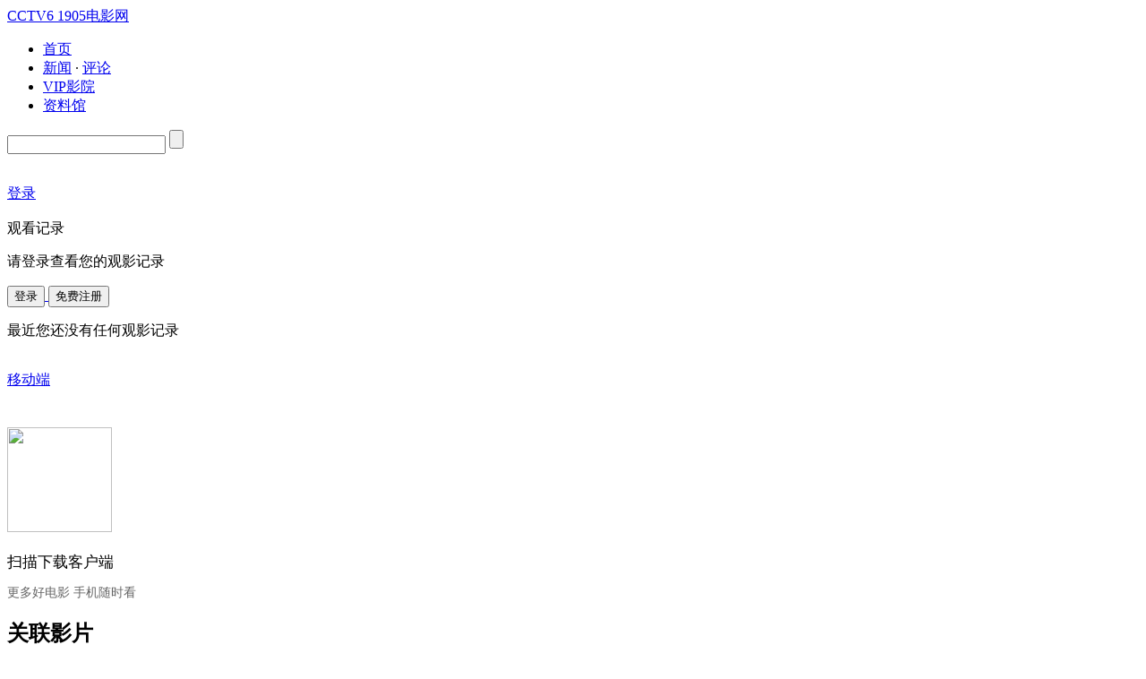

--- FILE ---
content_type: text/html
request_url: https://www.1905.com/video/play/1569490.shtml
body_size: 42920
content:
<!DOCTYPE html>
<html lang="zh-cmn-Hans">
<head>
    <!--[if lt IE 9]>
    <script src="//static.m1905.cn/js/hdpage/html5.min.js"></script>
    <script type="text/javascript">
        document.createElement('figcaption');
        document.createElement('figure');
        document.createElement('section');
        document.createElement('footer');
    </script>
    <![endif]-->
    <meta charset="utf-8">
    <title>《匆匆那年》：彭于晏对倪妮一见倾心，想方设法找她搭话_高清视频在线观看_电影网</title>
    <meta content="《匆匆那年》：彭于晏对倪妮一见倾心，想方设法找她搭话,匆匆那年,彭于晏,倪妮" name="keywords"/>
    <meta content="《匆匆那年》：彭于晏对倪妮一见倾心，想方设法找她搭话," name="description"/>
    <meta name="renderer" content="webkit">
    <meta name="baidu-site-verification" content="612c485373ac28aefee94b0371f57dfe"/>
    <meta property="og:type" content="news" />
    <meta property="og:title" content="《匆匆那年》：彭于晏对倪妮一见倾心，想方设法找她搭话_高清视频在线观看_电影网" />
    <meta property="og:description" content="《匆匆那年》：彭于晏对倪妮一见倾心，想方设法找她搭话," />
    <meta property="og:url" content="https://www.1905.com/video/play/1569490.shtml" />
    <meta property="og:image" content="https://image11.m1905.cn/uploadfile/2022/0318/20220318044038867772.jpg" />
    <link rel="dns-prefetch" href="//static.m1905.cn"/>
    <link rel="dns-prefetch" href="//image11.m1905.cn"/>
    <link rel="dns-prefetch" href="//image13.m1905.cn"/>
    <link rel="dns-prefetch" href="//image14.m1905.cn"/>
    <link rel="dns-prefetch" href="//js.static.m1905.cn"/>
    <link rel="dns-prefetch" href="//css.static.m1905.cn"/>
    <link rel="dns-prefetch" href="//static.m1905.com"/>
    <link rel="alternate" type="application/rss+xml" title="电影网_1905_订阅中心" href="/rss.php?rssid="/>
    <link type="text/css" rel="stylesheet" href="//static.m1905.cn/??css/homepage/homebasic.css,css/homepage/homehead20170301.css,css/homepage/homeico.css,css/homepage/homecomments.css,css/homepage/homefoot0208.css,shortvideo/css/shortVideo20230906.css,shortvideo/css/player20241210.css,https/2025nav/css/nav_white_202411.css">
    <style>
        .se_hid{display: none;}
        .player-media .player-body {
            opacity: 1;
        }
    </style>
    <!-- 全站变灰代码 -->
    <script>
        var ifad = false;  // 是否显示360广告
        var browserNotification = 'video';
    </script>
    <script src="//static.m1905.cn/js/core/jquery-edge2025.min.js"></script>
</head>
<script type="text/javascript">
    (function(){
        if(/Android|Windows Phone|webOS|iPad|iPhone|iPod|BlackBerry/i.test(navigator.userAgent)){
            var nowUrl = window.location.href;
            var url = 'https://m.1905.com/m/video/1569490.shtml';
            var index = nowUrl.indexOf('?');
            if(index != -1){
                url += nowUrl.substring(index);
            }
            window.location.href = url;
        }
    })();
</script>
<body class="">
<script type="text/javascript">
    var stageWidth = window.innerWidth || document.body.clientWidth;
    if (stageWidth < 1380) {
        document.getElementsByTagName('body')[0].className = 'straitpage';
    } else {
        document.getElementsByTagName('body')[0].className = 'widepage';
    }
    $(window).bind("resize", resizeWindow);

    function resizeWindow(e) {
        var newWindowWidth = $(window).width();
        if (stageWidth < newWindowWidth) {
            $(".head").width(newWindowWidth);
            $("footer").width(newWindowWidth);
        } else {
            if (newWindowWidth < $(".head-bar").width()) {
                $(".head").width($(".head-bar").width());
                $("footer").width($(".head-bar").width());
            } else {
                $(".head").width(newWindowWidth);
                $("footer").width(newWindowWidth);
            }
        }
    }
</script>
<!-- wcg part -->
<!--网站头部导航 -->
<div class="head commonWidth">
    <div class="head-bar">
        <div class="head-bar-logo">
            <a href="https://www.1905.com/cctv6/" target="_blank" title="CCTV6" data-hrefexp="fr=homepc_menu_cctv6">
                <span class="icon-home i-cctv6">CCTV6</span>
            </a>
            <a href="https://www.1905.com/" title="1905电影网" data-hrefexp="fr=homepc_menu_logo">
                <span class="icon-home i-1905">1905电影网</span>
            </a>
        </div>
        <ul class="nav-bar-menu">
            <li><a href="https://www.1905.com/" target="_blank" title="首页" data-hrefexp="fr=homepc_menu_home">首页</a></li>
            <li>
                <div>
                    <a href="https://www.1905.com/news/" target="_blank" data-hrefexp="fr=homepc_menu_news" title="新闻" style="padding:0px 0px;">新闻</a>
                    · 
                    <a href="https://www.1905.com/pinglun/" target="_blank" data-hrefexp="fr=homepc_menu_cmt" title="评论" style="padding:0px 0px;">评论</a>
                </div>
            </li>
            <li><a href="http://vip.1905.com/" target="_blank" title="VIP影院" data-hrefexp="fr=homepc_menu_vip">VIP影院</a>
            </li>
            <li><a href="https://www.1905.com/mdb/film/" target="_blank" title="资料馆" data-hrefexp="fr=homepc_menu_mdb">资料馆</a>
            </li>
        </ul>
        <div class="nav-bar-seach">
            <div class="bar-seach-form">
                <form method="get" action="https://www.1905.com/search/" name="bar-seach-form" target="_blank">
                    <input class="bar-seach-txt" type="text" autocomplete="off" name="q" maxlength="100">
                    <input class="icon-home i-search bar-seach-btn" type="submit" value="">
                </form>
                <div class="bar-seach-chip"><!--谍影重重 --></div>
            </div>
            <div class="bar-seach-plane">
                <ul>
                </ul>
            </div>
        </div>

        <div class="nav-bar-user video_white_user">
            <div class="bar-user-login">
                <div class="user-login-reg user-lr-btn">
                    <a href="javascript:void(0);">
                        <i class="icon-home i-profile"></i><br/><span class="user-login-span">登录</span>
                    </a>
                </div>
                <div class="user-login-img">
                    <!--user head img -->
                </div>
                <!--<div class="clear"></div>-->
                <!-- nav2024 begin -->
                <div class="user-login-plane-2024 white_tab login" style="display:none;"></div>
                <div class="user-logined-plane-2024 white_tab logined"  style="display:none;"></div>
            </div>
            <div class="bar-user-history">
                <i class="icon-home i-history"></i><br/><span class="user-history-span">观看记录</span>
                <div class="user-history-plane">
                    <i class="arrow-up history-plane-position"></i>
                    <ul class="history-plane-list">
                    </ul>
                    <div class="history-plane-empty" id="historyPlaneUnlogin">
                        <i class="icon-home i-history-empty"></i>
                        <p>请登录查看您的观影记录</p>
                        <a href="https://passport.1905.com/v2/?m=user&a=login&callback_url=http%3A%2F%2Fwww.1905.com%2F" target="_blank" >
                            <button type="button" class="history-empty-login">登录</button>
                        </a>
                        <a href="https://passport.1905.com/v2/?m=user&a=login&callback_url=http%3A%2F%2Fwww.1905.com%2F" target="_blank">
                            <button type="button" class="history-empty-reg">免费注册</button>
                        </a>
                    </div>
                    <div class="history-plane-empty" id="historyPlaneEmpty">
                        <i class="icon-home i-history-empty"></i>
                        <p>最近您还没有任何观影记录</p>
                    </div>
                </div>
            </div>
            <div class="bar-user-phone">
                <a href="https://www.1905.com/app/" target="_blank"><i class="icon-home i-phone"></i><br /><span class="user-history-span">移动端</span></a>
                <div class="user-phone-plane">
                    <i class="arrow-up phone-plane-position"></i>
                    <img src="https://static.m1905.cn/css/homepage/img/erweima.png" width="117" height="117" style="margin-top:42px;" />
                    <p style="font-size:17px; color:#000;margin-top: 18px;margin-bottom: 10px;">扫描下载客户端</p>
                    <p style="font-size:14px; color:#666;padding: 0px;">更多好电影 手机随时看</p>
                </div>
            </div>
        </div>
        <div class="clear"></div>
    </div>
</div>
<!-- 面包屑导航 -->
<div class="se_hid"><a href="https://www.1905.com/" >电影网</a>&gt;<a href="https://www.1905.com/video/">视频</a></div>
<!--视频-->
<div class="playerBox">
<!-- 播放器右侧开始 -->
    <div class="playerBox-player">
        <div class="player-wrapper">
            <div id="videoPlayer" class="player-media">
                <div class="play-title ui-draggable-handle hidden"></div>
                <div class="vw-close-icon newicons"></div>
            </div>
            <div class="player-side">
                <div class="player-side-wrapper">
                    <!--<h2 class="player-side-title"></h2>-->
                                                                                <div class="player-related">
                        <h2 class="related-title">关联影片</h2>
                        <div class="related-movie picHover">
                                                        <a href="https://vip.1905.com/play/1445623.shtml" title="匆匆那年" target="_blank" data-hrefexp="fr=wwwship"><img src="https://image11.m1905.cn/uploadfile/2014/1203/thumb_1_208_286_20141203050710268044.jpg" alt="匆匆那年" class="related-pic"/></a>
                                                        <div class="related-info">
                                                                <a class="related-infoTitle" title="匆匆那年" href="https://vip.1905.com/play/1445623.shtml" target="_blank" data-hrefexp="fr=wwwship">匆匆那年</a>
                                                                                                <div class="related-item">
                                    <span class="related-itemTitle">类型：</span>
                                                                                                            <a class="related-itemInfo" href="https://www.1905.com/mdb/film/list/mtype-1" title="爱情" target="_blank" data-hrefexp="fr=nplay_glyp">爱情</a>
                                                                                                                                                <a class="related-itemInfo" href="https://www.1905.com/mdb/film/list/mtype-39" title="青春" target="_blank" data-hrefexp="fr=nplay_glyp">青春</a>
                                                                                                                                                <a class="related-itemInfo" href="https://www.1905.com/mdb/film/list/mtype-15" title="剧情" target="_blank" data-hrefexp="fr=nplay_glyp">剧情</a>
                                                                                                        </div>
                                                                                                <div class="related-item">
                                    <span class="related-itemTitle">导演：</span>
                                    <a class="related-itemInfo" title="张一白" href="https://www.1905.com/mdb/star/3180/" target="_blank" data-hrefexp="fr=nplay_glyp">张一白</a>
                                </div>
                                                                                                <div class="related-item">
                                    <span class="related-itemTitle">主演：</span>
                                    <a class="related-itemInfo" title="倪妮" href="https://www.1905.com/mdb/star/2995480/" target="_blank" data-hrefexp="fr=nplay_glyp">倪妮</a>
                                </div>
                                                                <div class="pic-jump pic-jump-new">
                                    <a class="redFilm" href="https://vip.1905.com/play/1445623.shtml" target="_blank" data-hrefexp="fr=wwwship">播放正片</a>                                    <a class="blueDetail" href="https://www.1905.com/mdb/film/2223840/" target="_blank" data-hrefexp="fr=nplay_glyp">详情</a>
                                </div>
                            </div>
                        </div>
                    </div>
                                                                                                    <div class="scroll-title">相关新闻</div>
                                        <div id="sideScroll" class="player-side-scroll">
                    </div>
                </div>
            </div>
        </div>
    </div>
<!-- 播放器右侧结束 -->
    <div class="playerBox-info">
        <!-- 左侧影片信息 -->
        <div class="playerBox-info-leftPart">
            <!--简介-->
                        <div class="playerBox-info-title">
                <h1 class="playerBox-info-name">《匆匆那年》：彭于晏对倪妮一见倾心，想方设法找她搭话</h1>
            </div>
            <div class="playerBox-info-intro">
            	    			    			<div class="playerBox-message">关键词：
    			    			    			<a href="https://www.1905.com/search/index-p-type-all-q-%E5%8C%86%E5%8C%86%E9%82%A3%E5%B9%B4.html" title="匆匆那年" target="_blank" >匆匆那年&nbsp;&nbsp;</a>
    			    			    			    			<a href="https://www.1905.com/search/index-p-type-all-q-%E5%BD%AD%E4%BA%8E%E6%99%8F.html" title="彭于晏" target="_blank" >彭于晏&nbsp;&nbsp;</a>
    			    			    			    			<a href="https://www.1905.com/search/index-p-type-all-q-%E5%80%AA%E5%A6%AE.html" title="倪妮" target="_blank" >倪妮&nbsp;&nbsp;</a>
    			    			    			</div>
    			    			            </div>
                    </div>
        <!-- 右侧分享信息 -->
        <div class="playerBox-info-rightPart">
            <ul>
                <li id="playerBox-info-share">
                    <div class="playerBox-info-icon" id="playerBox-info-share-A">
                        <span class="icon-player i-share"></span>
                    </div>
                    <div class="playerBox-info-word">分享</div>
                </li>
                <li id="playerBox-info-mobile">
                    <div class="playerBox-info-icon">
                        <span class="icon-player i-mobilephone"></span>
                    </div>
                    <div class="playerBox-info-word">
                        APP看更多
                        <!-- 新版 -->
                        <div class="pop-box clearFloat">
                            <div class="pop-close"></div>
                            <h6>扫二维码下载APP观看</h6>
                            <div id="2dcodeAPP" class="video-2dcode">
                                <img src="https://static.m1905.cn/css/img/code-download.gif" alt="下载二维码">
                            </div>
                        </div>
                    </div>
                </li>
                <li id="playerBox-info-times">
                    <div class="playerBox-info-icon" id="playTimes"></div>
                    <div class="playerBox-info-word">播放数</div>
                </li>
                <div class="clear"></div>
            </ul>
        </div>
        <div class="clear"></div>
    </div>
    <!--<div id="ad-player" class="ad ad-player" data-size="">
        <img src="img/l-ad02.jpg">
    </div>-->
</div>
<!--短视频内容区-->
<div class="shortVideo clearfix">
    <div class="shortVideo-left content-best fl">
        <!-- 通栏广告 -->
        <div id="adjs_1286" class="ad ad-shortVideo"></div>
    	<div class="shortVideo-left-top">
    <h2 class="left-top-paper">最新新闻</h2>
    <div class="left-top-conts">
        <div class="top-conts-list">
            <ul class="conts-list-items">
            	                	                	<li class="list-items-li">
                        <div class="items-li-wrap">
                            <a target="_blank" href="https://www.1905.com/video/play/1747674.shtml" title="易烊千玺谈参加中戏补办的毕业典礼" data-hrefexp="fr=nplay_zxxw">
                                <img src="https://image14.m1905.cn/uploadfile/2025/1029/thumb_1_205_112_20251029093215418438.jpg" alt="易烊千玺谈参加中戏补办的毕业典礼">
                            </a>
                            <div class="li-wrap-info">
                                <span>00:53</span>
                            </div>
                        </div>
                        <div class="items-li-name"><a href="https://www.1905.com/video/play/1747674.shtml" target="_blank" title="易烊千玺谈参加中戏补办的毕业典礼" data-hrefexp="fr=nplay_xgxw">易烊千玺谈参加中戏补办的毕业典礼</a></div>
                    </li>
                                    	<li class="list-items-li">
                        <div class="items-li-wrap">
                            <a target="_blank" href="https://www.1905.com/video/play/1747673.shtml" title="陈瑶复刻《水龙吟》名场面" data-hrefexp="fr=nplay_zxxw">
                                <img src="https://image14.m1905.cn/uploadfile/2025/1029/thumb_1_205_112_20251029093316770947.jpg" alt="陈瑶复刻《水龙吟》名场面">
                            </a>
                            <div class="li-wrap-info">
                                <span>00:13</span>
                            </div>
                        </div>
                        <div class="items-li-name"><a href="https://www.1905.com/video/play/1747673.shtml" target="_blank" title="陈瑶复刻《水龙吟》名场面" data-hrefexp="fr=nplay_xgxw">陈瑶复刻《水龙吟》名场面</a></div>
                    </li>
                                    	<li class="list-items-li">
                        <div class="items-li-wrap">
                            <a target="_blank" href="https://www.1905.com/video/play/1747671.shtml" title="丁柳元：《渴望》主题曲是我们的时代记忆" data-hrefexp="fr=nplay_zxxw">
                                <img src="https://image11.m1905.cn/uploadfile/2025/1029/thumb_1_205_112_20251029092724832484.jpg" alt="丁柳元：《渴望》主题曲是我们的时代记忆">
                            </a>
                            <div class="li-wrap-info">
                                <span>00:40</span>
                            </div>
                        </div>
                        <div class="items-li-name"><a href="https://www.1905.com/video/play/1747671.shtml" target="_blank" title="丁柳元：《渴望》主题曲是我们的时代记忆" data-hrefexp="fr=nplay_xgxw">丁柳元：《渴望》主题曲是我们的时代记忆</a></div>
                    </li>
                                    	<li class="list-items-li">
                        <div class="items-li-wrap">
                            <a target="_blank" href="https://www.1905.com/video/play/1747670.shtml" title="丁柳元谈短剧市场对长剧的冲击" data-hrefexp="fr=nplay_zxxw">
                                <img src="https://image14.m1905.cn/uploadfile/2025/1029/thumb_1_205_112_20251029092819846278.jpg" alt="丁柳元谈短剧市场对长剧的冲击">
                            </a>
                            <div class="li-wrap-info">
                                <span>00:50</span>
                            </div>
                        </div>
                        <div class="items-li-name"><a href="https://www.1905.com/video/play/1747670.shtml" target="_blank" title="丁柳元谈短剧市场对长剧的冲击" data-hrefexp="fr=nplay_xgxw">丁柳元谈短剧市场对长剧的冲击</a></div>
                    </li>
                                    	<li class="list-items-li">
                        <div class="items-li-wrap">
                            <a target="_blank" href="https://www.1905.com/video/play/1747669.shtml" title="《水龙吟》追剧团 接收来自罗云熙的颜值暴击吧" data-hrefexp="fr=nplay_zxxw">
                                <img src="https://image13.m1905.cn/uploadfile/2025/1029/thumb_1_205_112_20251029092923499504.jpg" alt="《水龙吟》追剧团 接收来自罗云熙的颜值暴击吧">
                            </a>
                            <div class="li-wrap-info">
                                <span>00:23</span>
                            </div>
                        </div>
                        <div class="items-li-name"><a href="https://www.1905.com/video/play/1747669.shtml" target="_blank" title="《水龙吟》追剧团 接收来自罗云熙的颜值暴击吧" data-hrefexp="fr=nplay_xgxw">《水龙吟》追剧团 接收来自罗云熙的颜值暴击吧</a></div>
                    </li>
                                    	<li class="list-items-li">
                        <div class="items-li-wrap">
                            <a target="_blank" href="https://www.1905.com/video/play/1747668.shtml" title="罗云熙现场演唱《水龙吟》歌曲《一往》" data-hrefexp="fr=nplay_zxxw">
                                <img src="https://image14.m1905.cn/uploadfile/2025/1029/thumb_1_205_112_20251029093116991050.jpg" alt="罗云熙现场演唱《水龙吟》歌曲《一往》">
                            </a>
                            <div class="li-wrap-info">
                                <span>00:25</span>
                            </div>
                        </div>
                        <div class="items-li-name"><a href="https://www.1905.com/video/play/1747668.shtml" target="_blank" title="罗云熙现场演唱《水龙吟》歌曲《一往》" data-hrefexp="fr=nplay_xgxw">罗云熙现场演唱《水龙吟》歌曲《一往》</a></div>
                    </li>
                                    	<li class="list-items-li">
                        <div class="items-li-wrap">
                            <a target="_blank" href="https://www.1905.com/video/play/1746995.shtml" title="舒淇回忆早早当家的童年 “五六岁的时候就给全家煮饭”" data-hrefexp="fr=nplay_zxxw">
                                <img src="https://image11.m1905.cn/uploadfile/2025/1022/thumb_1_205_112_20251022091413781109.jpg" alt="舒淇回忆早早当家的童年 “五六岁的时候就给全家煮饭”">
                            </a>
                            <div class="li-wrap-info">
                                <span>00:52</span>
                            </div>
                        </div>
                        <div class="items-li-name"><a href="https://www.1905.com/video/play/1746995.shtml" target="_blank" title="舒淇回忆早早当家的童年 “五六岁的时候就给全家煮饭”" data-hrefexp="fr=nplay_xgxw">舒淇回忆早早当家的童年 “五六岁的时候就给全家...</a></div>
                    </li>
                                    	<li class="list-items-li">
                        <div class="items-li-wrap">
                            <a target="_blank" href="https://www.1905.com/video/play/1746994.shtml" title="龚俊《暗河传》打戏拍了60余天 “我们的视效不比美剧差”" data-hrefexp="fr=nplay_zxxw">
                                <img src="https://image11.m1905.cn/uploadfile/2025/1022/thumb_1_205_112_20251022091123995151.jpg" alt="龚俊《暗河传》打戏拍了60余天 “我们的视效不比美剧差”">
                            </a>
                            <div class="li-wrap-info">
                                <span>01:46</span>
                            </div>
                        </div>
                        <div class="items-li-name"><a href="https://www.1905.com/video/play/1746994.shtml" target="_blank" title="龚俊《暗河传》打戏拍了60余天 “我们的视效不比美剧差”" data-hrefexp="fr=nplay_xgxw">龚俊《暗河传》打戏拍了60余天 “我们的视效不比...</a></div>
                    </li>
                                    	<li class="list-items-li">
                        <div class="items-li-wrap">
                            <a target="_blank" href="https://www.1905.com/video/play/1746993.shtml" title="苏慕雨有“三不接” 龚俊现实中也有“三不接”" data-hrefexp="fr=nplay_zxxw">
                                <img src="https://image11.m1905.cn/uploadfile/2025/1022/thumb_1_205_112_20251022091307827814.jpg" alt="苏慕雨有“三不接” 龚俊现实中也有“三不接”">
                            </a>
                            <div class="li-wrap-info">
                                <span>00:11</span>
                            </div>
                        </div>
                        <div class="items-li-name"><a href="https://www.1905.com/video/play/1746993.shtml" target="_blank" title="苏慕雨有“三不接” 龚俊现实中也有“三不接”" data-hrefexp="fr=nplay_xgxw">苏慕雨有“三不接” 龚俊现实中也有“三不接”</a></div>
                    </li>
                                    	<li class="list-items-li">
                        <div class="items-li-wrap">
                            <a target="_blank" href="https://www.1905.com/video/play/1746740.shtml" title="张彬彬谈表演中真实感受的重要性" data-hrefexp="fr=nplay_zxxw">
                                <img src="https://image13.m1905.cn/uploadfile/2025/1020/thumb_1_205_112_20251020094151361231.jpg" alt="张彬彬谈表演中真实感受的重要性">
                            </a>
                            <div class="li-wrap-info">
                                <span>00:38</span>
                            </div>
                        </div>
                        <div class="items-li-name"><a href="https://www.1905.com/video/play/1746740.shtml" target="_blank" title="张彬彬谈表演中真实感受的重要性" data-hrefexp="fr=nplay_xgxw">张彬彬谈表演中真实感受的重要性</a></div>
                    </li>
                                    	<li class="list-items-li">
                        <div class="items-li-wrap">
                            <a target="_blank" href="https://www.1905.com/video/play/1746739.shtml" title="张彬彬为新戏考取摩托车驾照" data-hrefexp="fr=nplay_zxxw">
                                <img src="https://image11.m1905.cn/uploadfile/2025/1020/thumb_1_205_112_20251020094233341655.jpg" alt="张彬彬为新戏考取摩托车驾照">
                            </a>
                            <div class="li-wrap-info">
                                <span>00:44</span>
                            </div>
                        </div>
                        <div class="items-li-name"><a href="https://www.1905.com/video/play/1746739.shtml" target="_blank" title="张彬彬为新戏考取摩托车驾照" data-hrefexp="fr=nplay_xgxw">张彬彬为新戏考取摩托车驾照</a></div>
                    </li>
                                    	<li class="list-items-li">
                        <div class="items-li-wrap">
                            <a target="_blank" href="https://www.1905.com/video/play/1746738.shtml" title="张彬彬分享片场趣事，《余生有涯》成了“余生有牙”" data-hrefexp="fr=nplay_zxxw">
                                <img src="https://image14.m1905.cn/uploadfile/2025/1020/thumb_1_205_112_20251020094053373750.jpg" alt="张彬彬分享片场趣事，《余生有涯》成了“余生有牙”">
                            </a>
                            <div class="li-wrap-info">
                                <span>00:52</span>
                            </div>
                        </div>
                        <div class="items-li-name"><a href="https://www.1905.com/video/play/1746738.shtml" target="_blank" title="张彬彬分享片场趣事，《余生有涯》成了“余生有牙”" data-hrefexp="fr=nplay_xgxw">张彬彬分享片场趣事，《余生有涯》成了“余生有牙...</a></div>
                    </li>
                                    	<li class="list-items-li">
                        <div class="items-li-wrap">
                            <a target="_blank" href="https://www.1905.com/video/play/1746737.shtml" title="毛晓彤解读叶思北闪光点 “她像蒲公英一样不起眼却有力量”" data-hrefexp="fr=nplay_zxxw">
                                <img src="https://image13.m1905.cn/uploadfile/2025/1020/thumb_1_205_112_20251020093644620530.jpg" alt="毛晓彤解读叶思北闪光点 “她像蒲公英一样不起眼却有力量”">
                            </a>
                            <div class="li-wrap-info">
                                <span>01:21</span>
                            </div>
                        </div>
                        <div class="items-li-name"><a href="https://www.1905.com/video/play/1746737.shtml" target="_blank" title="毛晓彤解读叶思北闪光点 “她像蒲公英一样不起眼却有力量”" data-hrefexp="fr=nplay_xgxw">毛晓彤解读叶思北闪光点 “她像蒲公英一样不起眼...</a></div>
                    </li>
                                    	<li class="list-items-li">
                        <div class="items-li-wrap">
                            <a target="_blank" href="https://www.1905.com/video/play/1745916.shtml" title="李宇春演唱《下一个台风》主题曲 用歌声彰显女性态度" data-hrefexp="fr=nplay_zxxw">
                                <img src="https://image11.m1905.cn/uploadfile/2025/1011/thumb_1_205_112_20251011114649939723.jpg" alt="李宇春演唱《下一个台风》主题曲 用歌声彰显女性态度">
                            </a>
                            <div class="li-wrap-info">
                                <span>03:05</span>
                            </div>
                        </div>
                        <div class="items-li-name"><a href="https://www.1905.com/video/play/1745916.shtml" target="_blank" title="李宇春演唱《下一个台风》主题曲 用歌声彰显女性态度" data-hrefexp="fr=nplay_xgxw">李宇春演唱《下一个台风》主题曲 用歌声彰显女性...</a></div>
                    </li>
                                    	<li class="list-items-li">
                        <div class="items-li-wrap">
                            <a target="_blank" href="https://www.1905.com/video/play/1745915.shtml" title="2025国庆档总票房18.35亿" data-hrefexp="fr=nplay_zxxw">
                                <img src="https://image13.m1905.cn/uploadfile/2025/1011/thumb_1_205_112_20251011114352429922.jpg" alt="2025国庆档总票房18.35亿">
                            </a>
                            <div class="li-wrap-info">
                                <span>00:47</span>
                            </div>
                        </div>
                        <div class="items-li-name"><a href="https://www.1905.com/video/play/1745915.shtml" target="_blank" title="2025国庆档总票房18.35亿" data-hrefexp="fr=nplay_xgxw">2025国庆档总票房18.35亿</a></div>
                    </li>
                                    	<li class="list-items-li">
                        <div class="items-li-wrap">
                            <a target="_blank" href="https://www.1905.com/video/play/1745914.shtml" title="《阳光俱乐部》定档10月25日 黄晓明增重30斤" data-hrefexp="fr=nplay_zxxw">
                                <img src="https://image14.m1905.cn/uploadfile/2025/1011/thumb_1_205_112_20251011114603123466.jpg" alt="《阳光俱乐部》定档10月25日 黄晓明增重30斤">
                            </a>
                            <div class="li-wrap-info">
                                <span>01:03</span>
                            </div>
                        </div>
                        <div class="items-li-name"><a href="https://www.1905.com/video/play/1745914.shtml" target="_blank" title="《阳光俱乐部》定档10月25日 黄晓明增重30斤" data-hrefexp="fr=nplay_xgxw">《阳光俱乐部》定档10月25日 黄晓明增重30斤</a></div>
                    </li>
                                    	<li class="list-items-li">
                        <div class="items-li-wrap">
                            <a target="_blank" href="https://www.1905.com/video/play/1745243.shtml" title="2025大湾区电影音乐晚会 群星齐唱《月曲》" data-hrefexp="fr=nplay_zxxw">
                                <img src="https://image13.m1905.cn/uploadfile/2025/0929/thumb_1_205_112_20250929125931911583.jpg" alt="2025大湾区电影音乐晚会 群星齐唱《月曲》">
                            </a>
                            <div class="li-wrap-info">
                                <span>03:31</span>
                            </div>
                        </div>
                        <div class="items-li-name"><a href="https://www.1905.com/video/play/1745243.shtml" target="_blank" title="2025大湾区电影音乐晚会 群星齐唱《月曲》" data-hrefexp="fr=nplay_xgxw">2025大湾区电影音乐晚会 群星齐唱《月曲》</a></div>
                    </li>
                                    	<li class="list-items-li">
                        <div class="items-li-wrap">
                            <a target="_blank" href="https://www.1905.com/video/play/1745242.shtml" title="2025大湾区电影音乐晚会 张清芳演唱《花雨夜》" data-hrefexp="fr=nplay_zxxw">
                                <img src="https://image11.m1905.cn/uploadfile/2025/0929/thumb_1_205_112_20250929010030615265.jpg" alt="2025大湾区电影音乐晚会 张清芳演唱《花雨夜》">
                            </a>
                            <div class="li-wrap-info">
                                <span>02:34</span>
                            </div>
                        </div>
                        <div class="items-li-name"><a href="https://www.1905.com/video/play/1745242.shtml" target="_blank" title="2025大湾区电影音乐晚会 张清芳演唱《花雨夜》" data-hrefexp="fr=nplay_xgxw">2025大湾区电影音乐晚会 张清芳演唱《花雨夜》</a></div>
                    </li>
                                    	<li class="list-items-li">
                        <div class="items-li-wrap">
                            <a target="_blank" href="https://www.1905.com/video/play/1745241.shtml" title="2025大湾区电影音乐晚会 杨千嬅演唱《每当变幻时》" data-hrefexp="fr=nplay_zxxw">
                                <img src="https://image13.m1905.cn/uploadfile/2025/0929/thumb_1_205_112_20250929010103840451.jpg" alt="2025大湾区电影音乐晚会 杨千嬅演唱《每当变幻时》">
                            </a>
                            <div class="li-wrap-info">
                                <span>02:30</span>
                            </div>
                        </div>
                        <div class="items-li-name"><a href="https://www.1905.com/video/play/1745241.shtml" target="_blank" title="2025大湾区电影音乐晚会 杨千嬅演唱《每当变幻时》" data-hrefexp="fr=nplay_xgxw">2025大湾区电影音乐晚会 杨千嬅演唱《每当变幻时...</a></div>
                    </li>
                                    	<li class="list-items-li">
                        <div class="items-li-wrap">
                            <a target="_blank" href="https://www.1905.com/video/play/1745240.shtml" title="2025大湾区电影音乐晚会 周深演唱《故乡的云》" data-hrefexp="fr=nplay_zxxw">
                                <img src="https://image13.m1905.cn/uploadfile/2025/0929/thumb_1_205_112_20250929010146873654.jpg" alt="2025大湾区电影音乐晚会 周深演唱《故乡的云》">
                            </a>
                            <div class="li-wrap-info">
                                <span>01:49</span>
                            </div>
                        </div>
                        <div class="items-li-name"><a href="https://www.1905.com/video/play/1745240.shtml" target="_blank" title="2025大湾区电影音乐晚会 周深演唱《故乡的云》" data-hrefexp="fr=nplay_xgxw">2025大湾区电影音乐晚会 周深演唱《故乡的云》</a></div>
                    </li>
                                	            </ul>
            <a href="javascript: void(0);" class="same-itemList-prev" style="display: none;"><i
                    class="icon-page i-left"></i></a>
            <a href="javascript: void(0);" class="same-itemList-next disabled_drag" style="display: block;"><i
                    class="icon-page i-right"></i></a>
        </div>
    </div>
</div>

        <!--畅言-->
        <div id="commentBox"></div>
    </div>
    <div class="shortVideo-rightConts fr">
    <!-- 短视频-预告片 -->
        
        </div>
</div>
<script>
var beginTime = +new Date,
referer = document.referrer || '',
VIDEOCONFIG = {
url: 'http://www.1905.com/video/play/',
vid: "1569490",
title : "《匆匆那年》：彭于晏对倪妮一见倾心，想方设法找她搭话",
thumb : "https://image11.m1905.cn/uploadfile/2022/0318/20220318044038867772.jpg",
duration : "127",
vtag: "匆匆那年",
vtags: "匆匆那年,彭于晏,倪妮",
catid: "1144",
hits: "7万",
play_like : "0",
play_notlike : "0",
videosource:"1905",
flash:"",
hzh5url:"",
apikey : "18d0b042d1491cde8c7779981a7ff1e8",
    version : "v2.0"
}
</script>
<script src="//static.m1905.cn/??js/vip/jquery-ui.js,js/core/require.min.js,https/js/navigation_all/video/video_nav_202503.min.js,https/shortvideo/js/index_20251203.min.js,https/js/notification_20190625.min.js,shortvideo/js/indexxc.min.js"></script>
<script>
    var COMMENT_CONFIG = {
        type: "changyan",
        divID: "commentBox",
        CHANGYAN_CONFIG: {
            SourceID: "140000001569490"
        }
    }
</script>
<!-- footer -->
<footer class="footer commonWidth">
    <div class="footer-inner">
        <h3 class="icon-home footer-inner-logo"></h3>
        <p class="footer-inner-links">
            <a href="https://www.1905.com/about/aboutus/" target="_blank" data-hrefexp="fr=homepc_bottom">关于我们</a><span>|</span>
            <a href="https://www.1905.com/sitemap.html" target="_blank" data-hrefexp="fr=homepc_bottom">网站地图</a><span>|</span>
            <a href="https://www.1905.com/jobs/" target="_blank" data-hrefexp="fr=homepc_bottom">诚聘英才</a><span>|</span>
            <a href="https://www.1905.com/about/copyright/" target="_blank" data-hrefexp="fr=homepc_bottom">版权声明</a><span>|</span>
            <a href="https://www.1905.com/about/contactus/" target="_blank" data-hrefexp="fr=homepc_bottom">联系我们</a><span>|</span>
            <a href="https://www.1905.com/error_report/error_report-p-pid-125-cid-126-tid-128.html" target="_blank" data-hrefexp="fr=homepc_bottom">帮助与反馈</a><span>|</span>
            <a href="https://www.1905.com/link/" target="_blank" data-hrefexp="fr=homepc_bottom">友情链接</a><span>|</span>
            <a href="https://www.1905.com/cctv6/advertise/" target="_blank" data-hrefexp="fr=homepc_bottom">CCTV6广告招商</a><!--<span>|</span>
            <a href="javascript:void(0)">合作媒体</a>-->
        </p>
        <div class="footer-inner-bottom">
            <a href="https://www.1905.com/about/licence/" target="_blank" data-hrefexp="fr=homepc_bottom">网络视听许可证0107199号</a>
            <a href="https://www.1905.com/about/cbwjyxkz/" target="_blank" data-hrefexp="fr=homepc_bottom">出版物经营许可证</a>
            <a href="https://www.1905.com/about/jyxyc/" target="_blank" data-hrefexp="fr=homepc_bottom">经营性演出许可证</a>
            <a href="https://www.1905.com/about/gbdsjm/" target="_blank" data-hrefexp="fr=homepc_bottom">广播电视节目制作经营许可证</a><br>
            <a href="https://www.1905.com/about/beian/" target="_blank" data-hrefexp="fr=homepc_bottom">企业法人营业执照</a>
            <a href="https://www.1905.com/about/zzdxyw/" target="_blank" data-hrefexp="fr=homepc_bottom">增值电信业务经营许可证</a>
            <a href="https://beian.miit.gov.cn" target="_blank" data-hrefexp="fr=homepc_bottom">京ICP备12022675号</a>
            <a href="http://www.beian.gov.cn/portal/registerSystemInfo?recordcode=11010202000300" target="_blank">京公网安备 11010202000300号</a>
        </div>
    </div>
</footer>
<!-- 版权 -->
<div class="copy-right commonWidth">
    <div class="copy-right-conts clearfix">
        <div class="right-conts-left fl">
            <span>CopyRight © 2022</span>
            <em>电影频道节目中心官方网站</em><em class="conts-left-margin">|</em>
            <em>
                <a href="https://www.1905.com/about/icp/" target="_blank" data-hrefexp="fr=homepc_bottom">京ICP证100935</a>
            </em>
        </div>
    </div>
</div>
<script language="JavaScript" src="//counter.1905.com/count.php?contentid=1569490"></script>
<script src="//static.m1905.cn/passport/js/popUpReg20250723.js"></script>
<script type="text/javascript" src="//static.m1905.cn/https/pay2025/js/vipPopupInit20250218.js"></script>
<!--统计代码-->
<script type="text/javascript" src="//js.static.m1905.cn/pingd.js?v=1"></script>
</body>
</html>